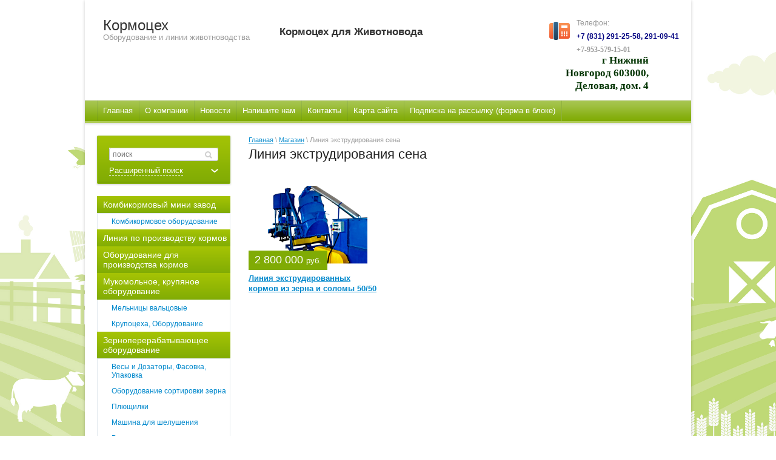

--- FILE ---
content_type: text/html; charset=utf-8
request_url: http://kormoceh.ru/magazin/tag/liniya-ekstrudirovaniya-sena
body_size: 10922
content:

<!DOCTYPE html>
<html>
<head>
<meta name='wmail-verification' content='3ca4d599ac52a268' />
<meta name="google-site-verification" content="GnGPvrappOCorkWkJyPBkUy1nY_HdUabIvxU32vUIsk" />
<meta name='yandex-verification' content='75aa87dcea4118dd' />

	<meta name="robots" content="all"/>
	<meta http-equiv="Content-Type" content="text/html; charset=UTF-8" />
	<meta name="description" content="Список товаровЛиния экструдирования сена" />
	<meta name="keywords" content="товарыЛиния экструдирования сена" />
	<title>Линия экструдирования сена</title>
	<link rel="canonical" href="/magazin/tag/liniya-ekstrudirovaniya-sena"/>
	<meta name="yandex-verification" content="c607b26f18cfa935" />

            <!-- 46b9544ffa2e5e73c3c971fe2ede35a5 -->
            <script src='/shared/s3/js/lang/ru.js'></script>
            <script src='/shared/s3/js/common.min.js'></script>
        <link rel='stylesheet' type='text/css' href='/shared/s3/css/calendar.css' /><link rel='stylesheet' type='text/css' href='/shared/highslide-4.1.13/highslide.min.css'/>
<script type='text/javascript' src='/shared/highslide-4.1.13/highslide-full.packed.js'></script>
<script type='text/javascript'>
hs.graphicsDir = '/shared/highslide-4.1.13/graphics/';
hs.outlineType = null;
hs.showCredits = false;
hs.lang={cssDirection:'ltr',loadingText:'Загрузка...',loadingTitle:'Кликните чтобы отменить',focusTitle:'Нажмите чтобы перенести вперёд',fullExpandTitle:'Увеличить',fullExpandText:'Полноэкранный',previousText:'Предыдущий',previousTitle:'Назад (стрелка влево)',nextText:'Далее',nextTitle:'Далее (стрелка вправо)',moveTitle:'Передвинуть',moveText:'Передвинуть',closeText:'Закрыть',closeTitle:'Закрыть (Esc)',resizeTitle:'Восстановить размер',playText:'Слайд-шоу',playTitle:'Слайд-шоу (пробел)',pauseText:'Пауза',pauseTitle:'Приостановить слайд-шоу (пробел)',number:'Изображение %1/%2',restoreTitle:'Нажмите чтобы посмотреть картинку, используйте мышь для перетаскивания. Используйте клавиши вперёд и назад'};</script>

<!--s3_require-->
<link rel="stylesheet" href="/g/basestyle/1.0.1/user/user.css" type="text/css"/>
<link rel="stylesheet" href="/g/basestyle/1.0.1/user/user.blue.css" type="text/css"/>
<script type="text/javascript" src="/g/basestyle/1.0.1/user/user.js" async></script>
<!--/s3_require-->

	<link href="/g/shop2/shop2.css" rel="stylesheet" type="text/css" />
<link href="/g/shop2/comments/comments.less.css" rel="stylesheet" type="text/css" />
<link rel="stylesheet" type="text/css" href="/g/shop2/elements.less.css">

	<script type="text/javascript" src="/g/jquery/jquery-1.7.2.min.js" charset="utf-8"></script>


<script type="text/javascript" src="/g/shop2/shop2.packed.js"></script>
<script type="text/javascript" src="/g/printme.js" charset="utf-8"></script>
<script type="text/javascript" src="/g/no_cookies.js" charset="utf-8"></script>
<script type="text/javascript" src="/g/shop2v2/default/js/baron.min.js"></script>
<script type="text/javascript" src="/g/shop2/shop2custom.js" charset="utf-8"></script>
<script type="text/javascript" src="/g/shop2/disable.params.shop2.js" charset="utf-8"></script>
<script type="text/javascript">
	shopClient.uri = '/magazin';
	shopClient.mode = 'tag';
        	shop2.apiHash = {"getPromoProducts":"fcb310314338750f031b3fe07e60c762","getSearchMatches":"629e21796b98a938f5bf1cfdcaa59cc2","getFolderCustomFields":"c73b81a1873c673d752235a4a65f7c46","getProductListItem":"0a8ffe2728c04fe3955ea46a7ac469a7","cartAddItem":"ac3201c36310c8c6804f3a190fa976e1","cartRemoveItem":"612c0eaa4e89e899027cd664d96532d1","cartUpdate":"7c18a9c8ce311a82f63c6f21f6431b80","cartRemoveCoupon":"a7732ed414c568e25137dbecf3ef0061","cartAddCoupon":"f2a234692c532545db9b581f94c161b8","deliveryCalc":"362227f82055379228c7923485587cc5","printOrder":"cd3c21ae605d2963a15b791db50ae8d7","cancelOrder":"a6e702de18fbf690c599430bc446c420","cancelOrderNotify":"7e5b0a039dd553d01727e4108919d7d8","repeatOrder":"f932932bf4a092cd5c9e461362687529","paymentMethods":"0e263ca6bc5a3e17d0d1fbaa6ee0947c","compare":"121ae22db2b75f688fb23e760539838a"};
</script>
	<link type="text/css" rel="stylesheet" href="/t/v374/images/styles.css" charset="utf-8" />
	<link type="text/css" rel="stylesheet" href="/t/v374/images/shop2.css" charset="utf-8" />
	<link rel="stylesheet" type="text/css" href="/g/css/styles_articles_tpl.css" charset="utf-8" />
	<script type="text/javascript" src="/t/v374/images/shop2.js" charset="utf-8"></script>

	<script type="text/javascript" charset="utf-8">
		hs.align = 'center';
		hs.transitions = ['expand', 'crossfade'];
		hs.outlineType = 'rounded-white';
		hs.fadeInOut = true;
		hs.dimmingOpacity = 0.75;
	</script>

	<!--[if lt IE 9]>
	<script type="text/javascript" src="http://html5shiv.googlecode.com/svn/trunk/html5.js" charset="utf-8"></script>
	<![endif]-->
</head>
<body>
	<div class="wrapper">
		<header>
			<div class="container">
				<div class="top-line">
										<div class="company-name">
						<p>
							Кормоцех
							<span>Оборудование и линии животноводства</span>
						</p>
					</div>
					<div class="site-slogan">Кормоцех для Животновода</div>					<div class="header-right-part">
						<div class="phone-block">
							<span>Телефон:</span>
							<p><span style="font-size: 15pt; color: #000080;"><strong><span style="color: #000080;">+7 (831) 291-25-58, 291-09-41</span></strong></span></p>

<p><span data-mce-mark="1" style="font-size: 18pt; color: #000080;"><strong><span data-mce-mark="1" style="font-family: 'times new roman', times;">+7-953-579-15-01</span></strong></span></p>

<p><span style="font-size: 36pt; color: #000080;"><strong><span style="font-family: 'times new roman', times;">&nbsp;</span></strong></span></p>
						</div>
						<div class="address-block">
							<p style="text-align: left;"><span style="font-size: 11pt; color: #333399;">&nbsp;</span></p>

<p><span style="font-size: 13pt; color: #003300;"><strong><span style="font-family: 'times new roman', times;">г Нижний Новгород 603000, Деловая, дом. 4</span></strong></span></p>

<p>&nbsp;</p>
						</div>
					</div>
				</div>
			</div>
			<div class="clear"></div>
						<nav>
				<ul class="header-menu">
										<li>
						<a href="/"><span>Главная</span></a>
					</li>
										<li>
						<a href="/about"><span>О компании</span></a>
					</li>
										<li>
						<a href="/news"><span>Новости</span></a>
					</li>
										<li>
						<a href="/mailus"><span>Напишите нам</span></a>
					</li>
										<li>
						<a href="/address"><span>Контакты</span></a>
					</li>
										<li>
						<a href="/karta-sayta"><span>Карта сайта</span></a>
					</li>
										<li class="last">
						<a href="/gr-form"><span>Подписка на рассылку (форма в блоке)</span></a>
					</li>
									</ul>
			</nav>
					</header>
		<section class="main-content">
			<table>
				<tr>
					<td class="sidebar">
						<div class="search-block">

     <form class="search-container"  action="/magazin/search" enctype="multipart/form-data">
     
         <div class="field">
             <div>
                <input type="hidden" name="sort_by" value="" />
                <input type="text" name="search_text" value="" placeholder="поиск" />
                <button type="submit"></button>
             </div>
         </div>

         <a class="bottom-search " href="#">
             <span>Расширенный поиск</span>
         </a>
     <re-captcha data-captcha="recaptcha"
     data-name="captcha"
     data-sitekey="6LcYvrMcAAAAAKyGWWuW4bP1De41Cn7t3mIjHyNN"
     data-lang="ru"
     data-rsize="invisible"
     data-type="image"
     data-theme="light"></re-captcha></form>

     <form class="dropdown-search "  action="/magazin/search" enctype="multipart/form-data">
     <div class="search-wrap">
         <div class="field">
                 <span>Цена:</span>
                 <ul>
                     <li>
                         <span>от:</span> <input type="text" name="s[price][min]" value="" />
                     </li>
                     <li>
                         <span>до:</span> <input type="text" name="s[price][max]" value="" />
                     </li>
                 </ul>
             </div>
             <div class="field">
                 <label for="name">Название:</label>
                 <input type="text" id="name" name="s[name]" value="" maxlength="100" size="16" />
             </div>
             <div class="field">
                 <label for="articul">Артикул:</label>
                 <input type="text" id="articul" name="s[article]" value="" maxlength="100" size="16" />
             </div>
             <div class="field">
                 <label for="text">Текст:</label>
                 <input type="text" id="text" name="search_text" value="" maxlength="100" size="16" />
             </div>
             <div class="field"><span>Выберите категорию:</span><select id="s[folder_id]" name="s[folder_id]" onchange="shopClient.Search.getFolderParams(this, 'c73b81a1873c673d752235a4a65f7c46', 968268)"><option value="">Все</option><option value="1153673621" > Комбикормовый мини завод</option><option value="142025441" >&raquo; Комбикормовое оборудование</option><option value="1153681221" > Линия по производству кормов</option><option value="142025041" > Оборудование для производства кормов</option><option value="120004041" > Мукомольное, крупяное оборудование</option><option value="144200041" >&raquo; Мельницы вальцовые</option><option value="145404041" >&raquo; Крупоцеха, Оборудование</option><option value="10561841" > Зерноперерабатывающее оборудование</option><option value="143765641" >&raquo; Весы и Дозаторы, Фасовка, Упаковка</option><option value="143765841" >&raquo; Оборудование сортировки зерна</option><option value="143766241" >&raquo; Плющилки</option><option value="143766441" >&raquo; Машина для шелушения</option><option value="143766641" >&raquo; Вальцовые станки</option><option value="143767241" >&raquo; Обоечная машина</option><option value="143767641" >&raquo; Рассевы и ситовеечные машины</option><option value="143767841" >&raquo; Оборудование для защиты от примесей</option><option value="143768241" >&raquo; Машины для мойки и увлажнения зерна</option><option value="143770441" >&raquo; Загрузчики сеялок</option><option value="143770841" >&raquo; Пневмоперегружатели, транспортеры, нории</option><option value="144199841" >&raquo; 3ерноочистительные линии</option><option value="344198909" >&raquo; Дробилка для зерна</option><option value="90183441" > Сельхозтехника купить</option><option value="7977108" >&raquo; ТЕХНИКА ДЛЯ ПОЧВООБРАБОТКИ</option><option value="12346508" >&raquo; СЕЯЛКИ</option><option value="14254908" >&raquo; МАШИНЫ ДЛЯ ОЧИСТКИ И ПОГРУЗКИ ЗЕРНА</option><option value="14258908" >&raquo; ЖАТКА КОМБАЙНА</option><option value="18365108" >&raquo; КОРМОУБОРОЧНЫЕ МАШИНЫ</option><option value="18980308" >&raquo; СЦЕПКИ</option><option value="18988108" >&raquo; МАШИНЫ ДЛЯ ВНЕСЕНИЯ УДОБРЕНИЙ И ЗАЩИТЫ РАСТЕНИЙ</option><option value="10562641" > Оборудование для отжима растительного масла</option><option value="143695841" >&raquo; Оборудование для масла</option><option value="143696041" >&raquo; Маслопрессы</option><option value="143696241" >&raquo; Линии отжима масла, розлива</option><option value="143722641" >&raquo; Фильтрация масла</option><option value="135872441" > Оборудование переработки овощей</option><option value="135890041" > Макаронное оборудование</option><option value="10562041" > Экструдер, линии экструдирования</option><option value="143653041" >&raquo; Кормовые экструдеры</option><option value="143653241" >&raquo; Пищевые экструдеры</option><option value="143653641" >&raquo; Линия экструдирования корма</option><option value="10561641" > Гранулирование, линии, оборудование</option><option value="10561241" > Утилизация отходов</option><option value="10562441" > Оборудование для проращивания зерна</option><option value="10562841" > Доильные залы, Станки для Свиней и КРС</option><option value="144038106" > Коптильное оборудование</option><option value="84170641" > Удобрения</option><option value="181609307" > Лакомства для собак</option></select></div><div id="shop2_search_custom_fields"></div>             <div class="field"><span>Производитель:</span><select name="s[vendor_id]"><option value="">Все</option><option value="141211821">Brother Innov-is</option><option value="141212021">MetalMaster</option><option value="141212221">Silver Reed</option><option value="141212421">Utool</option><option value="141212621">Корвет</option><option value="10225241">КормоЦех</option></select></div>             <div class="field">
                 <span>Новинка:</span>
                 <select name="s[new]">         
                     <option value="">Все</option>
                     <option value="0">нет</option>
                     <option value="1">да</option>
                 </select>
             </div>
             <div class="field">
                 <span>Спецпредложение:</span>
                 <select name="s[special]">         
                     <option value="">Все</option>
                     <option value="0">нет</option>
                     <option value="1">да</option>
                 </select>
             </div>
             <div class="field">
                 <span>Результатов на странице:</span>
                 <select name="s[products_per_page]">
                                                                                    <option value="5">5</option>
                                                               <option value="20">20</option>
                                                               <option value="35">35</option>
                                                               <option value="50" selected="selected">50</option>
                                                               <option value="65">65</option>
                                                               <option value="80">80</option>
                                                               <option value="95">95</option>
                                      </select>
             </div>
             <div class="submit">
                 <input type="submit" value="Найти" />
             </div>
             </div>
     <re-captcha data-captcha="recaptcha"
     data-name="captcha"
     data-sitekey="6LcYvrMcAAAAAKyGWWuW4bP1De41Cn7t3mIjHyNN"
     data-lang="ru"
     data-rsize="invisible"
     data-type="image"
     data-theme="light"></re-captcha></form>

 </div>						<div class="clear"></div>
												<nav>
							<ul class="right-menu">
																																																																										<li>
												<a href="/magazin/folder/kombikormovyy-mini-zavod"><span>Комбикормовый мини завод</span></a>
																																																																														<ul>
																																										<li>
												<a href="/magazin/folder/kombikormovoye-oborudovaniye">Комбикормовое оборудование</a>
																																																																														</li>
																								</ul></li>
																																																						<li>
												<a href="/magazin/folder/liniya-po-proizvodstvu-kormov"><span>Линия по производству кормов</span></a>
																																																																														</li>
																																																						<li>
												<a href="/magazin/folder/kormovoye-oborudovaniye"><span>Оборудование для производства кормов</span></a>
																																																																														</li>
																																																						<li>
												<a href="/magazin/folder/mukomolnoye-oborudovaniye"><span>Мукомольное, крупяное оборудование</span></a>
																																																																														<ul>
																																										<li>
												<a href="/magazin/folder/melnitsy-valtsovyye">Мельницы вальцовые</a>
																																																																														</li>
																																																						<li>
												<a href="/magazin/folder/mukomolnoye-oborudovaniye-1">Крупоцеха, Оборудование</a>
																																																																														</li>
																								</ul></li>
																																																						<li>
												<a href="/magazin/folder/zernodrobilka-promyshlennaya"><span>Зерноперерабатывающее оборудование</span></a>
																																																																														<ul>
																																										<li>
												<a href="/magazin/folder/vesy-i-dozatory-fasovka-upakovka">Весы и Дозаторы, Фасовка, Упаковка</a>
																																																																														</li>
																																																						<li>
												<a href="/magazin/folder/oborudovaniye-sortirovki-zerna">Оборудование сортировки зерна</a>
																																																																														</li>
																																																						<li>
												<a href="/magazin/folder/plyushchilki">Плющилки</a>
																																																																														</li>
																																																						<li>
												<a href="/magazin/folder/shelushiteli">Машина для шелушения</a>
																																																																														</li>
																																																						<li>
												<a href="/magazin/folder/valtsovyye-stanki">Вальцовые станки</a>
																																																																														</li>
																																																						<li>
												<a href="/magazin/folder/oboyechnaya-mashina">Обоечная машина</a>
																																																																														</li>
																																																						<li>
												<a href="/magazin/folder/rassevy-i-sitoveyechnyye-mashiny">Рассевы и ситовеечные машины</a>
																																																																														</li>
																																																						<li>
												<a href="/magazin/folder/oborudovaniye-dlya-zashchity-ot-primesey">Оборудование для защиты от примесей</a>
																																																																														</li>
																																																						<li>
												<a href="/magazin/folder/mashiny-dlya-moyki-i-uvlazhneniya-zerna">Машины для мойки и увлажнения зерна</a>
																																																																														</li>
																																																						<li>
												<a href="/magazin/folder/zagruzchiki-seyalok">Загрузчики сеялок</a>
																																																																														</li>
																																																						<li>
												<a href="/magazin/folder/pnevmoperegruzhateli-zerna">Пневмоперегружатели, транспортеры, нории</a>
																																																																														</li>
																																																						<li>
												<a href="/magazin/folder/3ernoochistitelnyye-linii">3ерноочистительные линии</a>
																																																																														</li>
																																																						<li>
												<a href="/magazin/folder/drobilka-dlya-zerna">Дробилка для зерна</a>
																																																																														</li>
																								</ul></li>
																																																						<li>
												<a href="/magazin/folder/bu-selkhoz-tekhnika"><span>Сельхозтехника купить</span></a>
																																																																														<ul>
																																										<li>
												<a href="/folder/pochvoobrabatyvayushchaya-tekhnika">ТЕХНИКА ДЛЯ ПОЧВООБРАБОТКИ</a>
																																																																														</li>
																																																						<li>
												<a href="/folder/seyalki-zernovye">СЕЯЛКИ</a>
																																																																														</li>
																																																						<li>
												<a href="/folder/mashina_ochistki_zerna">МАШИНЫ ДЛЯ ОЧИСТКИ И ПОГРУЗКИ ЗЕРНА</a>
																																																																														</li>
																																																						<li>
												<a href="/folder/zhatka_kombajna">ЖАТКА КОМБАЙНА</a>
																																																																														</li>
																																																						<li>
												<a href="/folder/kormouborochnye-mashiny">КОРМОУБОРОЧНЫЕ МАШИНЫ</a>
																																																																														</li>
																																																						<li>
												<a href="/folder/scepki">СЦЕПКИ</a>
																																																																														</li>
																																																						<li>
												<a href="/folder/mashiny-dlya-vneseniya-udobrenij-i-zashchity-rastenij">МАШИНЫ ДЛЯ ВНЕСЕНИЯ УДОБРЕНИЙ И ЗАЩИТЫ РАСТЕНИЙ</a>
																																																																														</li>
																								</ul></li>
																																																						<li>
												<a href="/magazin/folder/maslopress-press-dlya-otzhima-masla"><span>Оборудование для отжима растительного масла</span></a>
																																																																														<ul>
																																										<li>
												<a href="/magazin/folder/oborudovaniye-dlya-masla">Оборудование для масла</a>
																																																																														</li>
																																																						<li>
												<a href="/magazin/folder/maslopressy">Маслопрессы</a>
																																																																														</li>
																																																						<li>
												<a href="/magazin/folder/linii-otzhima-masla-rozliva">Линии отжима масла, розлива</a>
																																																																														</li>
																																																						<li>
												<a href="/magazin/folder/filtratsiya-masla">Фильтрация масла</a>
																																																																														</li>
																								</ul></li>
																																																						<li>
												<a href="/magazin/folder/oborudovaniye-pererabotki-ovoshchey"><span>Оборудование переработки овощей</span></a>
																																																																														</li>
																																																						<li>
												<a href="/magazin/folder/makaronnoye-oborudovaniye"><span>Макаронное оборудование</span></a>
																																																																														</li>
																																																						<li>
												<a href="/magazin/folder/ekstruder-zernovoy-dlya-kormov"><span>Экструдер, линии экструдирования</span></a>
																																																																														<ul>
																																										<li>
												<a href="/magazin/folder/kormovyye-ekstrudery">Кормовые экструдеры</a>
																																																																														</li>
																																																						<li>
												<a href="/magazin/folder/pishchevyye-ekstrudery">Пищевые экструдеры</a>
																																																																														</li>
																																																						<li>
												<a href="/magazin/folder/liniya-ekstrudirovaniya-korma">Линия экструдирования корма</a>
																																																																														</li>
																								</ul></li>
																																																						<li>
												<a href="/magazin/folder/press-granulyator-dlya-kombikorma"><span>Гранулирование, линии, оборудование</span></a>
																																																																														</li>
																																																						<li>
												<a href="/magazin/folder/krematory-utilizatsii-biologicheskikh-otkhodov"><span>Утилизация отходов</span></a>
																																																																														</li>
																																																						<li>
												<a href="/magazin/folder/oborudovaniye-dlya-prorashchivaniya-zerna"><span>Оборудование для проращивания зерна</span></a>
																																																																														</li>
																																																						<li>
												<a href="/magazin/folder/stanki-dlya-sviney-i-krs"><span>Доильные залы, Станки для Свиней и КРС</span></a>
																																																																														</li>
																																																						<li>
												<a href="/magazin/folder/koptilnoe-oborudovanie"><span>Коптильное оборудование</span></a>
																																																																														</li>
																																																						<li>
												<a href="/magazin/folder/udobreniya"><span>Удобрения</span></a>
																																																																														</li>
																																																						<li class="last">
												<a href="/magazin/folder/lakomstva-dlya-sobak"><span>Лакомства для собак</span></a>
																																																			</li></ul>
						</nav>
																		<div class="stock-block">
							<div class="title-stock">
								Внимание! Акция!
							</div>
							<div class="stock-text">

								<p><span style="color: #0000ff;"><strong><a href="http://пищевые-цеха.рф/" target="_blank">Пищевые Цеха и Бойни!</a></strong></span></p>
<p><a href="http://пищевые-цеха.рф/" target="_blank"> <img alt="Безымянный" title="" src="/thumb/2/Oa0m13cS7hcGTBfD1Aqt7g/r/d/%D0%91%D0%B5%D0%B7%D1%8B%D0%BC%D1%8F%D0%BD%D0%BD%D1%8B%D0%B9.jpg" style="border-width: 0;" /></a> &nbsp;</p>
<p></p>
<p><a href="http://пищевые-цеха.рф/magazin/product/kryuchki-dlya-tush-i-polutush" target="_blank">
<p><span style="color: #0000ff;"><strong>Евро крюки для туш мяса</strong></span></p>
<p><strong><img src="/thumb/2/XzmxJae56hKp6gfV2JWMZA/180r160/d/kryuk__1021-350.jpg" width="84" height="160" alt="kryuk_1021-350" style="border-width: 0;" /><br /><span style="color: #0000ff;">всего за 390 рублей</span></strong></p>
</a></p>
<p></p>
							</div>
						</div>
																		<div class="news-block">
							<div class="title-news">
								Новости <a href="/news">все</a>
							</div>
							<ul class="news">
																<li>
									<span>30.10.2025</span>
									<a href="/news/news_post/obzor-modelej-krematorov">Обзор моделей крематоров</a>
								</li>
																<li>
									<span>28.07.2025</span>
									<a href="/news/news_post/vakuumnye-kotly-kv-4-6m-kv-4-6a-i-zh4-fpa">Вакуумные котлы КВ-4.6М, КВ-4.6А и Ж4-ФПА</a>
								</li>
																<li>
									<span>28.11.2022</span>
									<a href="/news/news_post/kormosmesiteli">Кормосмесители</a>
								</li>
																<li>
									<span>06.08.2021</span>
									<a href="/news/news_post/upakovka-myasa-i-kolbasy">Упаковка мяса и колбасы</a>
								</li>
																<li>
									<span>07.07.2021</span>
									<a href="/news/news_post/smesitel-korma-dlya-zhivotnyh-i-oborudovanie-dlya-smeshivaniya-kormov">Смеситель корма для животных и оборудование для смешивания кормов</a>
								</li>
															</ul>
						</div>
																					<div class="informers">
							<div class="title-informer">
								Евро крючки для мяса
							</div>
							<div class="informer-text">
								Евро крюки для туш мяса
							</div>
						</div>
											</td>
					<td class="content-part">
												
<div class="site-path" data-url="/magazin"><a href="/">Главная</a> \ <a href="/magazin">Магазин</a> \ Линия экструдирования сена</div>						<h1>Линия экструдирования сена</h1>
<!-- header.tpl -->


<script type="text/javascript">
    if ( typeof jQuery == "undefined") {
        document.write('<' + 'script type="text/javascript" charset="utf-8" ' + 'src="/shared/s3/js/jquery-1.7.2.min.js"' + '><' + '/script>');
    }
</script>



<script type="text/javascript">
//<![CDATA[
    shop2.product.init({
    'refs'    : [],
    'apiHash' : {"getPromoProducts":"fcb310314338750f031b3fe07e60c762","getSearchMatches":"629e21796b98a938f5bf1cfdcaa59cc2","getFolderCustomFields":"c73b81a1873c673d752235a4a65f7c46","getProductListItem":"0a8ffe2728c04fe3955ea46a7ac469a7","cartAddItem":"ac3201c36310c8c6804f3a190fa976e1","cartRemoveItem":"612c0eaa4e89e899027cd664d96532d1","cartUpdate":"7c18a9c8ce311a82f63c6f21f6431b80","cartRemoveCoupon":"a7732ed414c568e25137dbecf3ef0061","cartAddCoupon":"f2a234692c532545db9b581f94c161b8","deliveryCalc":"362227f82055379228c7923485587cc5","printOrder":"cd3c21ae605d2963a15b791db50ae8d7","cancelOrder":"a6e702de18fbf690c599430bc446c420","cancelOrderNotify":"7e5b0a039dd553d01727e4108919d7d8","repeatOrder":"f932932bf4a092cd5c9e461362687529","paymentMethods":"0e263ca6bc5a3e17d0d1fbaa6ee0947c","compare":"121ae22db2b75f688fb23e760539838a"},
    'verId'   : 968268
});
// ]]>
</script>



   
            
                
        
        
        
            
            <div class="tpl-product-list-v-11">
                                
<form class="product-item shop2-product-item" method="post">
	<input type="hidden" name="kind_id" value="619524241" />
	<input type="hidden" name="product_id" value="518030841" />
	<input type="hidden" name="meta" value='null'/>

	<div class="top-image">
		<div class="product-label">
								</div>
					<a href="/magazin/product/liniya-dlya-proizvodstva-ekstrudirovannykh-kormov-iz-zerna-i-solomy-50-50">
				<img src="/thumb/2/H5_NJJj_sQefJoB3EpnB9w/200r150/d/linii__exstrud.png" alt=""/>
			</a>
				<div class="price-product">
						2&nbsp;800&nbsp;000 <span>руб.</span>
		</div>
	</div>
		<div class="title-product">
		<a href="/magazin/product/liniya-dlya-proizvodstva-ekstrudirovannykh-kormov-iz-zerna-i-solomy-50-50">Линия экструдированных кормов из зерна и соломы 50/50</a>
	</div>
	<re-captcha data-captcha="recaptcha"
     data-name="captcha"
     data-sitekey="6LcYvrMcAAAAAKyGWWuW4bP1De41Cn7t3mIjHyNN"
     data-lang="ru"
     data-rsize="invisible"
     data-type="image"
     data-theme="light"></re-captcha></form>

                    </div>
                    
    
<!-- bottom.tpl -->
					</td>
				</tr>
			</table>
		</section>
		<div class="empty"></div>
	</div>
	<footer>
		<div class="footer-container">
			<div class="container">
								<ul class="header-menu footer-menu">
										<li>
						<a href="/">Главная</a>
					</li>
										<li>
						<a href="/about">О компании</a>
					</li>
										<li>
						<a href="/news">Новости</a>
					</li>
										<li>
						<a href="/mailus">Напишите нам</a>
					</li>
										<li>
						<a href="/address">Контакты</a>
					</li>
										<li>
						<a href="/karta-sayta">Карта сайта</a>
					</li>
										<li>
						<a href="/gr-form">Подписка на рассылку (форма в блоке)</a>
					</li>
									</ul>
								<div class="bottom-line">
					<div class="right-place">
						<div class="order-site">
							<span style='font-size:14px;' class='copyright'><!--noindex--> <span style="text-decoration:underline; cursor: pointer;" onclick="javascript:window.open('https://megagr'+'oup.ru/?utm_referrer='+location.hostname)" class="copyright">Megagroup.ru</span> <!--/noindex-->


</span>
						</div>
						<div class="counters">
							<!--LiveInternet counter--><script type="text/javascript"><!--
document.write("<a href='http://www.liveinternet.ru/click' "+
"target=_blank><img src='//counter.yadro.ru/hit?t13.3;r"+
escape(document.referrer)+((typeof(screen)=="undefined")?"":
";s"+screen.width+"*"+screen.height+"*"+(screen.colorDepth?
screen.colorDepth:screen.pixelDepth))+";u"+escape(document.URL)+
";"+Math.random()+
"' alt='' title='LiveInternet: показано число просмотров за 24"+
" часа, посетителей за 24 часа и за сегодня' "+
"border='0' width='88' height='31'><\/a>")
//--></script><!--/LiveInternet-->

<!-- Yandex.Metrika informer -->
<a href="https://metrika.yandex.ru/stat/?id=30788763&amp;from=informer"
target="_blank" rel="nofollow"><img src="//bs.yandex.ru/informer/30788763/3_1_FFFFFFFF_EFEFEFFF_0_pageviews"
style="width:88px; height:31px; border:0;" alt="Яндекс.Метрика" title="Яндекс.Метрика: данные за сегодня (просмотры, визиты и уникальные посетители)" onclick="try{Ya.Metrika.informer({i:this,id:30788763,lang:'ru'});return false}catch(e){}"/></a>
<!-- /Yandex.Metrika informer -->

<!-- Yandex.Metrika counter -->
<script type="text/javascript">
(function (d, w, c) {
    (w[c] = w[c] || []).push(function() {
        try {
            w.yaCounter30788763 = new Ya.Metrika({id:30788763,
                    clickmap:true,
                    trackLinks:true,
                    accurateTrackBounce:true});
        } catch(e) { }
    });

    var n = d.getElementsByTagName("script")[0],
        s = d.createElement("script"),
        f = function () { n.parentNode.insertBefore(s, n); };
    s.type = "text/javascript";
    s.async = true;
    s.src = (d.location.protocol == "https:" ? "https:" : "http:") + "//mc.yandex.ru/metrika/watch.js";

    if (w.opera == "[object Opera]") {
        d.addEventListener("DOMContentLoaded", f, false);
    } else { f(); }
})(document, window, "yandex_metrika_callbacks");
</script>
<noscript><div><img src="//mc.yandex.ru/watch/30788763" style="position:absolute; left:-9999px;" alt="" /></div></noscript>
<!-- /Yandex.Metrika counter -->
<script type="text/javascript" src="//cp.onicon.ru/loader/6673c9adb887ee396a8b456a.js"></script>
<!--__INFO2026-01-30 01:15:57INFO__-->

						</div>
					</div>
					<div class="left-place">
						<div class="left-container">
							<div class="copy">
																								Copyright &copy; 2015 - 2026 Кормоцех
							</div>
														<div class="social-block">
								<span>Мы в сети:</span>
								<ul>
																		<li>
										<a href="/"><img src="/d/tw.png" alt="Твиттер" /></a>
									</li>
																		<li>
										<a href="/"><img src="/d/vk.png" alt="ВКонтакте" /></a>
									</li>
																		<li>
										<a href="/"><img src="/d/fb.png" alt="Фейсбук" /></a>
									</li>
																	</ul>
							</div>
													</div>
						<address>
							<p><strong><span style="font-size:14pt;">Индивидуальный Предприниматель Кондратьев&nbsp;В Г</span></strong></p>

<p><span style="font-size: 24pt;"><strong><span style="font-family: 'times new roman', times; color: #0000ff;">kormoceh@bk.ru</span></strong></span></p>

<p><span style="font-size: 15pt; color: #000080;"><strong><span style="color: #000080;">+7 (831) 291-25-58,</span></strong></span></p>

<p><span data-mce-mark="1" style="font-size: 18pt; color: #000080;"><strong><span data-mce-mark="1" style="font-family: 'times new roman', times;">+7-953-579-15-01</span></strong></span></p>
						</address>
					</div>
					<div class="clear"></div>
				</div>
			</div>
		</div>
	</footer>
	<!--650-->

<!-- assets.bottom -->
<!-- </noscript></script></style> -->
<script src="/my/s3/js/site.min.js?1769681696" ></script>
<script src="/my/s3/js/site/defender.min.js?1769681696" ></script>
<script src="https://cp.onicon.ru/loader/55812c60286688331a8b4599.js" data-auto async></script>
<script >/*<![CDATA[*/
var megacounter_key="5788a419535ce04666070dedbb478635";
(function(d){
    var s = d.createElement("script");
    s.src = "//counter.megagroup.ru/loader.js?"+new Date().getTime();
    s.async = true;
    d.getElementsByTagName("head")[0].appendChild(s);
})(document);
/*]]>*/</script>
<script >/*<![CDATA[*/
$ite.start({"sid":963833,"vid":968268,"aid":1145774,"stid":4,"cp":21,"active":true,"domain":"kormoceh.ru","lang":"ru","trusted":false,"debug":false,"captcha":3,"onetap":[{"provider":"vkontakte","provider_id":"51978547","code_verifier":"MTWiyEgOT2NZj25hUNTNjMjQNiYzzzOljZkM25NcUMh"}]});
/*]]>*/</script>
<!-- /assets.bottom -->
</body>
</html>

--- FILE ---
content_type: text/javascript
request_url: http://counter.megagroup.ru/5788a419535ce04666070dedbb478635.js?r=&s=1280*720*24&u=http%3A%2F%2Fkormoceh.ru%2Fmagazin%2Ftag%2Fliniya-ekstrudirovaniya-sena&t=%D0%9B%D0%B8%D0%BD%D0%B8%D1%8F%20%D1%8D%D0%BA%D1%81%D1%82%D1%80%D1%83%D0%B4%D0%B8%D1%80%D0%BE%D0%B2%D0%B0%D0%BD%D0%B8%D1%8F%20%D1%81%D0%B5%D0%BD%D0%B0&fv=0,0&en=1&rld=0&fr=0&callback=_sntnl1769733641076&1769733641076
body_size: 196
content:
//:1
_sntnl1769733641076({date:"Fri, 30 Jan 2026 00:40:41 GMT", res:"1"})